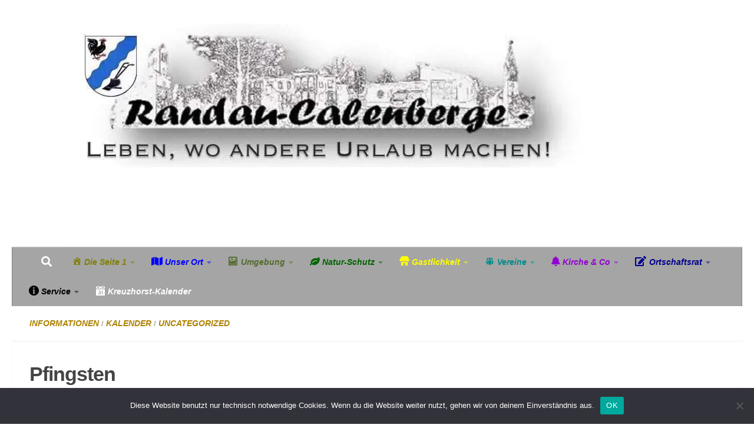

--- FILE ---
content_type: text/html; charset=UTF-8
request_url: https://randau-calenberge.de/pfingsten/
body_size: 14775
content:
<!DOCTYPE html>
<html class=" optml_no_js no-js" lang="de">
<head>
  <meta charset="UTF-8">
  <meta name="viewport" content="width=device-width, initial-scale=1.0">
  <link rel="profile" href="https://gmpg.org/xfn/11" />
  <link rel="pingback" href="https://randau-calenberge.de/xmlrpc.php">

  <title>Pfingsten &#8211; Randau-Calenberge entdecken</title>
<meta name='robots' content='max-image-preview:large' />
	<style>img:is([sizes="auto" i], [sizes^="auto," i]) { contain-intrinsic-size: 3000px 1500px }</style>
	<script>document.documentElement.className = document.documentElement.className.replace("no-js","js");</script>
<link rel='dns-prefetch' href='//mlvs70mj31iv.i.optimole.com' />
<link rel='preconnect' href='https://mlvs70mj31iv.i.optimole.com' />
<link rel="alternate" type="application/rss+xml" title="Randau-Calenberge entdecken &raquo; Feed" href="https://randau-calenberge.de/feed/" />
<link rel="alternate" type="application/rss+xml" title="Randau-Calenberge entdecken &raquo; Kommentar-Feed" href="https://randau-calenberge.de/comments/feed/" />
<style id='classic-theme-styles-inline-css'>
/*! This file is auto-generated */
.wp-block-button__link{color:#fff;background-color:#32373c;border-radius:9999px;box-shadow:none;text-decoration:none;padding:calc(.667em + 2px) calc(1.333em + 2px);font-size:1.125em}.wp-block-file__button{background:#32373c;color:#fff;text-decoration:none}
</style>
<style id='global-styles-inline-css'>
:root{--wp--preset--aspect-ratio--square: 1;--wp--preset--aspect-ratio--4-3: 4/3;--wp--preset--aspect-ratio--3-4: 3/4;--wp--preset--aspect-ratio--3-2: 3/2;--wp--preset--aspect-ratio--2-3: 2/3;--wp--preset--aspect-ratio--16-9: 16/9;--wp--preset--aspect-ratio--9-16: 9/16;--wp--preset--color--black: #000000;--wp--preset--color--cyan-bluish-gray: #abb8c3;--wp--preset--color--white: #ffffff;--wp--preset--color--pale-pink: #f78da7;--wp--preset--color--vivid-red: #cf2e2e;--wp--preset--color--luminous-vivid-orange: #ff6900;--wp--preset--color--luminous-vivid-amber: #fcb900;--wp--preset--color--light-green-cyan: #7bdcb5;--wp--preset--color--vivid-green-cyan: #00d084;--wp--preset--color--pale-cyan-blue: #8ed1fc;--wp--preset--color--vivid-cyan-blue: #0693e3;--wp--preset--color--vivid-purple: #9b51e0;--wp--preset--gradient--vivid-cyan-blue-to-vivid-purple: linear-gradient(135deg,rgba(6,147,227,1) 0%,rgb(155,81,224) 100%);--wp--preset--gradient--light-green-cyan-to-vivid-green-cyan: linear-gradient(135deg,rgb(122,220,180) 0%,rgb(0,208,130) 100%);--wp--preset--gradient--luminous-vivid-amber-to-luminous-vivid-orange: linear-gradient(135deg,rgba(252,185,0,1) 0%,rgba(255,105,0,1) 100%);--wp--preset--gradient--luminous-vivid-orange-to-vivid-red: linear-gradient(135deg,rgba(255,105,0,1) 0%,rgb(207,46,46) 100%);--wp--preset--gradient--very-light-gray-to-cyan-bluish-gray: linear-gradient(135deg,rgb(238,238,238) 0%,rgb(169,184,195) 100%);--wp--preset--gradient--cool-to-warm-spectrum: linear-gradient(135deg,rgb(74,234,220) 0%,rgb(151,120,209) 20%,rgb(207,42,186) 40%,rgb(238,44,130) 60%,rgb(251,105,98) 80%,rgb(254,248,76) 100%);--wp--preset--gradient--blush-light-purple: linear-gradient(135deg,rgb(255,206,236) 0%,rgb(152,150,240) 100%);--wp--preset--gradient--blush-bordeaux: linear-gradient(135deg,rgb(254,205,165) 0%,rgb(254,45,45) 50%,rgb(107,0,62) 100%);--wp--preset--gradient--luminous-dusk: linear-gradient(135deg,rgb(255,203,112) 0%,rgb(199,81,192) 50%,rgb(65,88,208) 100%);--wp--preset--gradient--pale-ocean: linear-gradient(135deg,rgb(255,245,203) 0%,rgb(182,227,212) 50%,rgb(51,167,181) 100%);--wp--preset--gradient--electric-grass: linear-gradient(135deg,rgb(202,248,128) 0%,rgb(113,206,126) 100%);--wp--preset--gradient--midnight: linear-gradient(135deg,rgb(2,3,129) 0%,rgb(40,116,252) 100%);--wp--preset--font-size--small: 13px;--wp--preset--font-size--medium: 20px;--wp--preset--font-size--large: 36px;--wp--preset--font-size--x-large: 42px;--wp--preset--spacing--20: 0.44rem;--wp--preset--spacing--30: 0.67rem;--wp--preset--spacing--40: 1rem;--wp--preset--spacing--50: 1.5rem;--wp--preset--spacing--60: 2.25rem;--wp--preset--spacing--70: 3.38rem;--wp--preset--spacing--80: 5.06rem;--wp--preset--shadow--natural: 6px 6px 9px rgba(0, 0, 0, 0.2);--wp--preset--shadow--deep: 12px 12px 50px rgba(0, 0, 0, 0.4);--wp--preset--shadow--sharp: 6px 6px 0px rgba(0, 0, 0, 0.2);--wp--preset--shadow--outlined: 6px 6px 0px -3px rgba(255, 255, 255, 1), 6px 6px rgba(0, 0, 0, 1);--wp--preset--shadow--crisp: 6px 6px 0px rgba(0, 0, 0, 1);}:where(.is-layout-flex){gap: 0.5em;}:where(.is-layout-grid){gap: 0.5em;}body .is-layout-flex{display: flex;}.is-layout-flex{flex-wrap: wrap;align-items: center;}.is-layout-flex > :is(*, div){margin: 0;}body .is-layout-grid{display: grid;}.is-layout-grid > :is(*, div){margin: 0;}:where(.wp-block-columns.is-layout-flex){gap: 2em;}:where(.wp-block-columns.is-layout-grid){gap: 2em;}:where(.wp-block-post-template.is-layout-flex){gap: 1.25em;}:where(.wp-block-post-template.is-layout-grid){gap: 1.25em;}.has-black-color{color: var(--wp--preset--color--black) !important;}.has-cyan-bluish-gray-color{color: var(--wp--preset--color--cyan-bluish-gray) !important;}.has-white-color{color: var(--wp--preset--color--white) !important;}.has-pale-pink-color{color: var(--wp--preset--color--pale-pink) !important;}.has-vivid-red-color{color: var(--wp--preset--color--vivid-red) !important;}.has-luminous-vivid-orange-color{color: var(--wp--preset--color--luminous-vivid-orange) !important;}.has-luminous-vivid-amber-color{color: var(--wp--preset--color--luminous-vivid-amber) !important;}.has-light-green-cyan-color{color: var(--wp--preset--color--light-green-cyan) !important;}.has-vivid-green-cyan-color{color: var(--wp--preset--color--vivid-green-cyan) !important;}.has-pale-cyan-blue-color{color: var(--wp--preset--color--pale-cyan-blue) !important;}.has-vivid-cyan-blue-color{color: var(--wp--preset--color--vivid-cyan-blue) !important;}.has-vivid-purple-color{color: var(--wp--preset--color--vivid-purple) !important;}.has-black-background-color{background-color: var(--wp--preset--color--black) !important;}.has-cyan-bluish-gray-background-color{background-color: var(--wp--preset--color--cyan-bluish-gray) !important;}.has-white-background-color{background-color: var(--wp--preset--color--white) !important;}.has-pale-pink-background-color{background-color: var(--wp--preset--color--pale-pink) !important;}.has-vivid-red-background-color{background-color: var(--wp--preset--color--vivid-red) !important;}.has-luminous-vivid-orange-background-color{background-color: var(--wp--preset--color--luminous-vivid-orange) !important;}.has-luminous-vivid-amber-background-color{background-color: var(--wp--preset--color--luminous-vivid-amber) !important;}.has-light-green-cyan-background-color{background-color: var(--wp--preset--color--light-green-cyan) !important;}.has-vivid-green-cyan-background-color{background-color: var(--wp--preset--color--vivid-green-cyan) !important;}.has-pale-cyan-blue-background-color{background-color: var(--wp--preset--color--pale-cyan-blue) !important;}.has-vivid-cyan-blue-background-color{background-color: var(--wp--preset--color--vivid-cyan-blue) !important;}.has-vivid-purple-background-color{background-color: var(--wp--preset--color--vivid-purple) !important;}.has-black-border-color{border-color: var(--wp--preset--color--black) !important;}.has-cyan-bluish-gray-border-color{border-color: var(--wp--preset--color--cyan-bluish-gray) !important;}.has-white-border-color{border-color: var(--wp--preset--color--white) !important;}.has-pale-pink-border-color{border-color: var(--wp--preset--color--pale-pink) !important;}.has-vivid-red-border-color{border-color: var(--wp--preset--color--vivid-red) !important;}.has-luminous-vivid-orange-border-color{border-color: var(--wp--preset--color--luminous-vivid-orange) !important;}.has-luminous-vivid-amber-border-color{border-color: var(--wp--preset--color--luminous-vivid-amber) !important;}.has-light-green-cyan-border-color{border-color: var(--wp--preset--color--light-green-cyan) !important;}.has-vivid-green-cyan-border-color{border-color: var(--wp--preset--color--vivid-green-cyan) !important;}.has-pale-cyan-blue-border-color{border-color: var(--wp--preset--color--pale-cyan-blue) !important;}.has-vivid-cyan-blue-border-color{border-color: var(--wp--preset--color--vivid-cyan-blue) !important;}.has-vivid-purple-border-color{border-color: var(--wp--preset--color--vivid-purple) !important;}.has-vivid-cyan-blue-to-vivid-purple-gradient-background{background: var(--wp--preset--gradient--vivid-cyan-blue-to-vivid-purple) !important;}.has-light-green-cyan-to-vivid-green-cyan-gradient-background{background: var(--wp--preset--gradient--light-green-cyan-to-vivid-green-cyan) !important;}.has-luminous-vivid-amber-to-luminous-vivid-orange-gradient-background{background: var(--wp--preset--gradient--luminous-vivid-amber-to-luminous-vivid-orange) !important;}.has-luminous-vivid-orange-to-vivid-red-gradient-background{background: var(--wp--preset--gradient--luminous-vivid-orange-to-vivid-red) !important;}.has-very-light-gray-to-cyan-bluish-gray-gradient-background{background: var(--wp--preset--gradient--very-light-gray-to-cyan-bluish-gray) !important;}.has-cool-to-warm-spectrum-gradient-background{background: var(--wp--preset--gradient--cool-to-warm-spectrum) !important;}.has-blush-light-purple-gradient-background{background: var(--wp--preset--gradient--blush-light-purple) !important;}.has-blush-bordeaux-gradient-background{background: var(--wp--preset--gradient--blush-bordeaux) !important;}.has-luminous-dusk-gradient-background{background: var(--wp--preset--gradient--luminous-dusk) !important;}.has-pale-ocean-gradient-background{background: var(--wp--preset--gradient--pale-ocean) !important;}.has-electric-grass-gradient-background{background: var(--wp--preset--gradient--electric-grass) !important;}.has-midnight-gradient-background{background: var(--wp--preset--gradient--midnight) !important;}.has-small-font-size{font-size: var(--wp--preset--font-size--small) !important;}.has-medium-font-size{font-size: var(--wp--preset--font-size--medium) !important;}.has-large-font-size{font-size: var(--wp--preset--font-size--large) !important;}.has-x-large-font-size{font-size: var(--wp--preset--font-size--x-large) !important;}
:where(.wp-block-post-template.is-layout-flex){gap: 1.25em;}:where(.wp-block-post-template.is-layout-grid){gap: 1.25em;}
:where(.wp-block-columns.is-layout-flex){gap: 2em;}:where(.wp-block-columns.is-layout-grid){gap: 2em;}
:root :where(.wp-block-pullquote){font-size: 1.5em;line-height: 1.6;}
</style>
<style id='optm_lazyload_noscript_style-inline-css'>
html.optml_no_js img[data-opt-src] { display: none !important; } 
 /* OPTML_VIEWPORT_BG_SELECTORS */
html .elementor-section[data-settings*="background_background"]:not(.optml-bg-lazyloaded),
html .elementor-column[data-settings*="background_background"] > .elementor-widget-wrap:not(.optml-bg-lazyloaded),
html .elementor-section > .elementor-background-overlay:not(.optml-bg-lazyloaded),
html [class*="wp-block-cover"][style*="background-image"]:not(.optml-bg-lazyloaded),
html [style*="background-image:url("]:not(.optml-bg-lazyloaded),
html [style*="background-image: url("]:not(.optml-bg-lazyloaded),
html [style*="background:url("]:not(.optml-bg-lazyloaded),
html [style*="background: url("]:not(.optml-bg-lazyloaded),
html [class*="wp-block-group"][style*="background-image"]:not(.optml-bg-lazyloaded),
html .elementor-widget-container:not(.optml-bg-lazyloaded),
html .elementor-background-slideshow__slide__image:not(.optml-bg-lazyloaded) { background-image: none !important; }
/* OPTML_VIEWPORT_BG_SELECTORS */
</style>
<link rel='stylesheet' id='wpo_min-header-0-css' href='https://randau-calenberge.de/wp-content/cache/wpo-minify/1766651437/assets/wpo-minify-header-2f1df835.min.css' media='all' />
<script id="optml-print-js-after">
			(function(w, d){
					w.addEventListener("beforeprint", function(){
						let images = d.getElementsByTagName( "img" );
							for (let img of images) {
								if ( !img.dataset.optSrc) {
									continue;
								}
								img.src = img.dataset.optSrc;
								delete img.dataset.optSrc;
							}
					});
			
			}(window, document));
								
</script>
<script src="https://randau-calenberge.de/wp-content/cache/wpo-minify/1766651437/assets/wpo-minify-header-da0d2eff.min.js" id="wpo_min-header-0-js"></script>
<link rel="https://api.w.org/" href="https://randau-calenberge.de/wp-json/" /><link rel="alternate" title="JSON" type="application/json" href="https://randau-calenberge.de/wp-json/wp/v2/posts/8281" /><link rel="EditURI" type="application/rsd+xml" title="RSD" href="https://randau-calenberge.de/xmlrpc.php?rsd" />
<meta name="generator" content="WordPress 6.8.3" />
<link rel="canonical" href="https://randau-calenberge.de/pfingsten/" />
<link rel='shortlink' href='https://randau-calenberge.de/?p=8281' />
<link rel="alternate" title="oEmbed (JSON)" type="application/json+oembed" href="https://randau-calenberge.de/wp-json/oembed/1.0/embed?url=https%3A%2F%2Frandau-calenberge.de%2Fpfingsten%2F" />
<link rel="alternate" title="oEmbed (XML)" type="text/xml+oembed" href="https://randau-calenberge.de/wp-json/oembed/1.0/embed?url=https%3A%2F%2Frandau-calenberge.de%2Fpfingsten%2F&#038;format=xml" />
    <link rel="preload" as="font" type="font/woff2" href="https://randau-calenberge.de/wp-content/themes/hueman/assets/front/webfonts/fa-brands-400.woff2?v=5.15.2" crossorigin="anonymous"/>
    <link rel="preload" as="font" type="font/woff2" href="https://randau-calenberge.de/wp-content/themes/hueman/assets/front/webfonts/fa-regular-400.woff2?v=5.15.2" crossorigin="anonymous"/>
    <link rel="preload" as="font" type="font/woff2" href="https://randau-calenberge.de/wp-content/themes/hueman/assets/front/webfonts/fa-solid-900.woff2?v=5.15.2" crossorigin="anonymous"/>
  <!--[if lt IE 9]>
<script src="https://randau-calenberge.de/wp-content/themes/hueman/assets/front/js/ie/html5shiv-printshiv.min.js"></script>
<script src="https://randau-calenberge.de/wp-content/themes/hueman/assets/front/js/ie/selectivizr.js"></script>
<![endif]-->
<meta name="generator" content="Elementor 3.33.6; settings: css_print_method-external, google_font-enabled, font_display-auto">
			<style>
				.e-con.e-parent:nth-of-type(n+4):not(.e-lazyloaded):not(.e-no-lazyload),
				.e-con.e-parent:nth-of-type(n+4):not(.e-lazyloaded):not(.e-no-lazyload) * {
					background-image: none !important;
				}
				@media screen and (max-height: 1024px) {
					.e-con.e-parent:nth-of-type(n+3):not(.e-lazyloaded):not(.e-no-lazyload),
					.e-con.e-parent:nth-of-type(n+3):not(.e-lazyloaded):not(.e-no-lazyload) * {
						background-image: none !important;
					}
				}
				@media screen and (max-height: 640px) {
					.e-con.e-parent:nth-of-type(n+2):not(.e-lazyloaded):not(.e-no-lazyload),
					.e-con.e-parent:nth-of-type(n+2):not(.e-lazyloaded):not(.e-no-lazyload) * {
						background-image: none !important;
					}
				}
			</style>
			<meta http-equiv="Accept-CH" content="Viewport-Width, ECT" />
		<style type="text/css">
			img[data-opt-src]:not([data-opt-lazy-loaded]) {
				transition: .2s filter linear, .2s opacity linear, .2s border-radius linear;
				-webkit-transition: .2s filter linear, .2s opacity linear, .2s border-radius linear;
				-moz-transition: .2s filter linear, .2s opacity linear, .2s border-radius linear;
				-o-transition: .2s filter linear, .2s opacity linear, .2s border-radius linear;
			}
			img[data-opt-src]:not([data-opt-lazy-loaded]) {
					opacity: .75;
					-webkit-filter: blur(8px);
					-moz-filter: blur(8px);
					-o-filter: blur(8px);
					-ms-filter: blur(8px);
					filter: blur(8px);
					transform: scale(1.04);
					animation: 0.1s ease-in;
					-webkit-transform: translate3d(0, 0, 0);
			}
			/** optmliframelazyloadplaceholder */
		</style>
		<script type="application/javascript">
					document.documentElement.className = document.documentElement.className.replace(/\boptml_no_js\b/g, "");
						(function(w, d){
							var b = d.getElementsByTagName("head")[0];
							var s = d.createElement("script");
							var v = ("IntersectionObserver" in w && "isIntersecting" in w.IntersectionObserverEntry.prototype) ? "_no_poly" : "";
							s.async = true;
							s.src = "https://mlvs70mj31iv.i.optimole.com/js-lib/v2/latest/optimole_lib" + v  + ".min.js";
							b.appendChild(s);
							w.optimoleData = {
								lazyloadOnly: "optimole-lazy-only",
								backgroundReplaceClasses: [],
								nativeLazyload : false,
								scalingDisabled: false,
								watchClasses: [],
								backgroundLazySelectors: ".elementor-section[data-settings*=\"background_background\"], .elementor-column[data-settings*=\"background_background\"] > .elementor-widget-wrap, .elementor-section > .elementor-background-overlay, [class*=\"wp-block-cover\"][style*=\"background-image\"], [style*=\"background-image:url(\"], [style*=\"background-image: url(\"], [style*=\"background:url(\"], [style*=\"background: url(\"], [class*=\"wp-block-group\"][style*=\"background-image\"], .elementor-widget-container, .elementor-background-slideshow__slide__image",
								network_optimizations: true,
								ignoreDpr: false,
								quality: 0,
								maxWidth: 1920,
								maxHeight: 1080,
							}
						}(window, document));
		</script><link rel="icon" href="https://mlvs70mj31iv.i.optimole.com/cb:M8QY.1371d/w:32/h:32/q:mauto/g:sm/f:best/https://randau-calenberge.de/wp-content/uploads/2021/03/WappenRandau-klein-e1673698796425.jpg" sizes="32x32" />
<link rel="icon" href="https://mlvs70mj31iv.i.optimole.com/cb:M8QY.1371d/w:50/h:59/q:mauto/g:sm/f:best/https://randau-calenberge.de/wp-content/uploads/2021/03/WappenRandau-klein-e1673698796425.jpg" sizes="192x192" />
<link rel="apple-touch-icon" href="https://mlvs70mj31iv.i.optimole.com/cb:M8QY.1371d/w:50/h:59/q:mauto/g:sm/f:best/https://randau-calenberge.de/wp-content/uploads/2021/03/WappenRandau-klein-e1673698796425.jpg" />
<meta name="msapplication-TileImage" content="https://mlvs70mj31iv.i.optimole.com/cb:M8QY.1371d/w:50/h:59/q:mauto/g:sm/f:best/https://randau-calenberge.de/wp-content/uploads/2021/03/WappenRandau-klein-e1673698796425.jpg" />
		<style id="wp-custom-css">
			
@media screen and (min-width: 56.875em)	 {
  .site-main {
    -moz-column-count: 2;
    -webkit-column-count: 2;
    column-count: 2;
  }
  .site-main h1 {
    -moz-column-span: all;
    -webkit-column-span: all;
    column-span: all;
  }
  .sidebar, .site-main h1 {
    background-color: #eee;
  }
  .widget {
    padding-left: 10px;
    padding-right: 10px;
  }
}

@media screen and (min-width: 75em) {
  .site-main {
    -moz-column-count: 3;
    -webkit-column-count: 3;
    column-count: 3;
  }
}		</style>
		<style id="sccss">/* Füge hier Dein eigenes CSS ein */

.search-field {
background-color: white !important;
font-size: 14px !important;
font-weight: bold !important;
color: black !important;
}


.Die-Seite-1 a {
color: olive !important;
background-color: #a5a5a5 !important;
		font-weight: bold !important;
}

.Unser-Ort a {
color: blue !important;
background-color: #a5a5a5 !important;
		font-weight: bold !important;
}

.Umgebung a {
color: darkolivegreen !important;
background-color: #a5a5a5 !important;
		font-weight: bold !important;
}

.Natur-Schutz a {
color: darkgreen !important;
background-color: #a5a5a5 !important;
		font-weight: bold !important;
}

.Gastlichkeit a {
color: yellow !important;
background-color: #a5a5a5 !important;
		font-weight: bold !important;
}
 
.Vereine a {
color: darkcyan !important;
background-color: #a5a5a5 !important;
		font-weight: bold !important;
}

.Kirche-Co a {
color: darkviolet !important;
background-color: #a5a5a5 !important;
		font-weight: bold !important;
}

.Ortschaftsrat a {
color: darkblue !important;
background-color: #a5a5a5 !important;
		font-weight: bold !important;
}

.Service a {
color: black !important;
background-color: #a5a5a5 !important;
		font-weight: bold !important;
}

.Kreuzhorstkalender a {
color: white !important;
background-color: #a5a5a5 !important;
		font-weight: bold !important;
}

.Kreuzhorstforum a {
color: black !important;
background-color: #a5a5a5 !important;
		font-weight: bold !important;
}</style></head>

<body class="wp-singular post-template-default single single-post postid-8281 single-format-standard wp-custom-logo wp-embed-responsive wp-theme-hueman cookies-not-set col-1c full-width mobile-sidebar-hide-s2 header-desktop-sticky hueman-3-7-27 chrome elementor-default elementor-kit-3219 elementor-page elementor-page-8281">
<div id="wrapper">
  <a class="screen-reader-text skip-link" href="#content">Zum Inhalt springen</a>
  
  <header id="header" class="main-menu-mobile-on one-mobile-menu main_menu header-ads-desktop   no-header-img">
        <nav class="nav-container group mobile-menu  " id="nav-mobile" data-menu-id="header-1">
  <div class="mobile-title-logo-in-header"><p class="site-title">                  <a class="custom-logo-link" href="https://randau-calenberge.de/" rel="home" title="Randau-Calenberge entdecken | Homepage"><img decoding=async data-opt-id=384128410  fetchpriority="high" src="https://mlvs70mj31iv.i.optimole.com/cb:M8QY.1371d/w:996/h:260/q:mauto/g:sm/f:best/https://randau-calenberge.de/wp-content/uploads/2020/09/cropped-cropped-cropped-Banner-mit-Wappen-2.jpg" alt="Randau-Calenberge entdecken" width="996" height="260"/></a>                </p></div>
        
                    <div class="nav-toggle"><i class="fas fa-bars"></i></div>
            
      <div class="nav-text"></div>
      <div class="nav-wrap container">
                  <ul class="nav container-inner group mobile-search">
                            <li>
                  <form role="search" method="get" class="search-form" action="https://randau-calenberge.de/">
				<label>
					<span class="screen-reader-text">Suche nach:</span>
					<input type="search" class="search-field" placeholder="Suchen …" value="" name="s" />
				</label>
				<input type="submit" class="search-submit" value="Suchen" />
			</form>                </li>
                      </ul>
                <ul id="menu-hauptmenue" class="nav container-inner group"><li id="menu-item-25692" class="Die-Seite-1 menu-item menu-item-type-post_type menu-item-object-page menu-item-home menu-item-has-children menu-item-25692"><a href="https://randau-calenberge.de/"><i class="_mi _before dashicons dashicons-admin-home" aria-hidden="true"></i><span>Die Seite 1</span></a>
<ul class="sub-menu">
	<li id="menu-item-19250" class="Die-Seite-1 menu-item menu-item-type-post_type menu-item-object-page menu-item-19250"><a href="https://randau-calenberge.de/zurueckliegende-themen/">zurückliegende Themen</a></li>
</ul>
</li>
<li id="menu-item-15616" class="Unser-Ort menu-item menu-item-type-post_type menu-item-object-page menu-item-has-children menu-item-15616"><a href="https://randau-calenberge.de/old/"><i class="_mi _before fa fa-map" aria-hidden="true"></i><span>Unser Ort</span></a>
<ul class="sub-menu">
	<li id="menu-item-15578" class="Unser-Ort menu-item menu-item-type-post_type menu-item-object-page menu-item-15578"><a href="https://randau-calenberge.de/lage/">Lage</a></li>
	<li id="menu-item-15565" class="Unser-Ort menu-item menu-item-type-post_type menu-item-object-page menu-item-15565"><a href="https://randau-calenberge.de/geschichte/">Geschichte</a></li>
	<li id="menu-item-15598" class="Unser-Ort menu-item menu-item-type-post_type menu-item-object-page menu-item-15598"><a href="https://randau-calenberge.de/statistik/">Statistik</a></li>
	<li id="menu-item-15615" class="Unser-Ort menu-item menu-item-type-post_type menu-item-object-page menu-item-15615"><a href="https://randau-calenberge.de/unser-altes-randau/">Unser altes Randau</a></li>
	<li id="menu-item-21099" class="menu-item menu-item-type-post_type menu-item-object-page menu-item-21099"><a href="https://randau-calenberge.de/calenberge-1209-2009-fuer-ort/">Calenberge 1209 – 2009 (Festschrift)</a></li>
	<li id="menu-item-15570" class="Unser-Ort menu-item menu-item-type-post_type menu-item-object-page menu-item-15570"><a href="https://randau-calenberge.de/in-eigener-sache/">In eigener Sache</a></li>
</ul>
</li>
<li id="menu-item-15613" class="Umgebung menu-item menu-item-type-post_type menu-item-object-page menu-item-has-children menu-item-15613"><a href="https://randau-calenberge.de/umgebung/"><i class="_mi _before dashicons dashicons-format-image" aria-hidden="true"></i><span>Umgebung</span></a>
<ul class="sub-menu">
	<li id="menu-item-15549" class="Umgebung menu-item menu-item-type-post_type menu-item-object-page menu-item-has-children menu-item-15549"><a href="https://randau-calenberge.de/die-kreuzhorst/">Kreuzhorst</a>
	<ul class="sub-menu">
		<li id="menu-item-15566" class="Umgebung menu-item menu-item-type-post_type menu-item-object-page menu-item-15566"><a href="https://randau-calenberge.de/geschichte-2/">Geschichte der Kreuzhorst</a></li>
		<li id="menu-item-15547" class="Umgebung menu-item menu-item-type-post_type menu-item-object-page menu-item-15547"><a href="https://randau-calenberge.de/die-kreuzhorst-sage/">Die „Kreuzhorst-Sage“</a></li>
	</ul>
</li>
	<li id="menu-item-15546" class="Umgebung menu-item menu-item-type-post_type menu-item-object-page menu-item-15546"><a href="https://randau-calenberge.de/elbe-radweg/">Elbe-Radweg</a></li>
	<li id="menu-item-15553" class="Umgebung menu-item menu-item-type-post_type menu-item-object-page menu-item-15553"><a href="https://randau-calenberge.de/die-steinzeitanlage/">Steinzeitanlage</a></li>
	<li id="menu-item-15554" class="Umgebung menu-item menu-item-type-post_type menu-item-object-page menu-item-has-children menu-item-15554"><a href="https://randau-calenberge.de/erlebnispfad-elbaue/">Erlebnispfad Elbaue</a>
	<ul class="sub-menu">
		<li id="menu-item-15572" class="Umgebung menu-item menu-item-type-post_type menu-item-object-page menu-item-15572"><a href="https://randau-calenberge.de/karte/">Erlebnispfad Elbaue: Karte</a></li>
	</ul>
</li>
	<li id="menu-item-15539" class="Umgebung menu-item menu-item-type-post_type menu-item-object-page menu-item-15539"><a href="https://randau-calenberge.de/das-schloss/">„Schloss“ Randau</a></li>
	<li id="menu-item-15545" class="Umgebung menu-item menu-item-type-post_type menu-item-object-page menu-item-has-children menu-item-15545"><a href="https://randau-calenberge.de/das-raubrittergut/">Raubrittergut Randau</a>
	<ul class="sub-menu">
		<li id="menu-item-15548" class="Umgebung menu-item menu-item-type-post_type menu-item-object-page menu-item-15548"><a href="https://randau-calenberge.de/die-sage-von-der-ahnenfrau/">Die „Sage von der Ahnenfrau“</a></li>
	</ul>
</li>
	<li id="menu-item-21435" class="Umgebung menu-item menu-item-type-post_type menu-item-object-post menu-item-21435"><a href="https://randau-calenberge.de/kirche-st-sophie/">Kirche „St.Sophie“, Randau</a></li>
	<li id="menu-item-21436" class="Umgebung menu-item menu-item-type-post_type menu-item-object-post menu-item-21436"><a href="https://randau-calenberge.de/kirche-st-georg-calenberge/">Kirche „St. Georg“, Calenberge</a></li>
	<li id="menu-item-15544" class="Umgebung menu-item menu-item-type-post_type menu-item-object-page menu-item-15544"><a href="https://randau-calenberge.de/das-randauer-kriegerdenkmal/">Kriegerdenkmal Randau</a></li>
	<li id="menu-item-15540" class="Umgebung menu-item menu-item-type-post_type menu-item-object-page menu-item-15540"><a href="https://randau-calenberge.de/das-calenberger-kriegerdenkmal/">Kriegerdenkmal Calenberge</a></li>
</ul>
</li>
<li id="menu-item-15585" class="Natur-Schutz menu-item menu-item-type-post_type menu-item-object-page menu-item-has-children menu-item-15585"><a href="https://randau-calenberge.de/natur-schutz/"><i class="_mi _before elusive el-icon-leaf" aria-hidden="true"></i><span>Natur-Schutz</span></a>
<ul class="sub-menu">
	<li id="menu-item-15541" class="Natur-Schutz menu-item menu-item-type-post_type menu-item-object-page menu-item-15541"><a href="https://randau-calenberge.de/?page_id=4035">Flora&#038;Fauna-Habitat (FFH) „Elbaue zwischen Saalemündung und Magdeburg“</a></li>
	<li id="menu-item-15542" class="Natur-Schutz menu-item menu-item-type-post_type menu-item-object-page menu-item-15542"><a href="https://randau-calenberge.de/?page_id=4229">Landschaftsschutzgebiet (LSG) „Mittlere Elbe“</a></li>
	<li id="menu-item-15543" class="Natur-Schutz menu-item menu-item-type-post_type menu-item-object-page menu-item-has-children menu-item-15543"><a href="https://randau-calenberge.de/?page_id=4033">Naturschutzgebiet (NSG) „Kreuzhorst“</a>
	<ul class="sub-menu">
		<li id="menu-item-15538" class="Natur-Schutz menu-item menu-item-type-post_type menu-item-object-page menu-item-15538"><a href="https://randau-calenberge.de/?page_id=4042">Darstellung Flora</a></li>
		<li id="menu-item-15537" class="Natur-Schutz menu-item menu-item-type-post_type menu-item-object-page menu-item-15537"><a href="https://randau-calenberge.de/?page_id=4057">Darstellung Fauna</a></li>
	</ul>
</li>
	<li id="menu-item-15594" class="Natur-Schutz menu-item menu-item-type-post_type menu-item-object-page menu-item-15594"><a href="https://randau-calenberge.de/?page_id=4037">Rote Listen des Landes Sachsen-Anhalt (im FFH0050)</a></li>
</ul>
</li>
<li id="menu-item-15562" class="Gastlichkeit menu-item menu-item-type-post_type menu-item-object-page menu-item-has-children menu-item-15562"><a href="https://randau-calenberge.de/gastlichkeit/"><i class="_mi _before dashicons dashicons-store" aria-hidden="true"></i><span>Gastlichkeit</span></a>
<ul class="sub-menu">
	<li id="menu-item-15563" class="Gastlichkeit menu-item menu-item-type-post_type menu-item-object-page menu-item-15563"><a href="https://randau-calenberge.de/gaststaette-alte-schule-geschlossen/">Gaststätte „Alte Schule“ Randau (geschlossen)</a></li>
	<li id="menu-item-15591" class="Gastlichkeit menu-item menu-item-type-post_type menu-item-object-page menu-item-15591"><a href="https://randau-calenberge.de/pension-predigerwitwenhaus/">Pension „Predigerwitwenhaus“ Randau</a></li>
	<li id="menu-item-15579" class="Gastlichkeit menu-item menu-item-type-post_type menu-item-object-page menu-item-15579"><a href="https://randau-calenberge.de/landhaus-zum-elbebiber-calenberge-geschlossen/">Landhaus „Zum Elbebiber“ Calenberge (geschlossen)</a></li>
</ul>
</li>
<li id="menu-item-15617" class="Vereine menu-item menu-item-type-post_type menu-item-object-page menu-item-has-children menu-item-15617"><a href="https://randau-calenberge.de/vereine/"><i class="_mi _before dashicons dashicons-groups" aria-hidden="true"></i><span>Vereine</span></a>
<ul class="sub-menu">
	<li id="menu-item-15523" class="Vereine menu-item menu-item-type-post_type menu-item-object-page menu-item-has-children menu-item-15523"><a href="https://randau-calenberge.de/angelverein-randau/">Angelverein Randau</a>
	<ul class="sub-menu">
		<li id="menu-item-15522" class="Vereine menu-item menu-item-type-post_type menu-item-object-page menu-item-15522"><a href="https://randau-calenberge.de/angelsport-wir-ueber-uns/">Angelsport – Wir über uns</a></li>
	</ul>
</li>
	<li id="menu-item-15550" class="Vereine menu-item menu-item-type-post_type menu-item-object-page menu-item-has-children menu-item-15550"><a href="https://randau-calenberge.de/die-kreuzhorster/">Die Kreuzhorster</a>
	<ul class="sub-menu">
		<li id="menu-item-28291" class="menu-item menu-item-type-post_type menu-item-object-page menu-item-28291"><a href="https://randau-calenberge.de/die-kreuzhorster-wir-ueber-uns/">Die Kreuzhorster. Wir über uns</a></li>
	</ul>
</li>
	<li id="menu-item-15534" class="Vereine menu-item menu-item-type-post_type menu-item-object-page menu-item-has-children menu-item-15534"><a href="https://randau-calenberge.de/calenberger-heimatverein/">Heimatverein Calenberge (HVC)</a>
	<ul class="sub-menu">
		<li id="menu-item-17356" class="Vereine menu-item menu-item-type-post_type menu-item-object-page menu-item-17356"><a href="https://randau-calenberge.de/chronik-des-heimatvereins-calenberge-e-v/">Chronik des Heimatvereins Calenberge e.V.</a></li>
		<li id="menu-item-15533" class="Vereine menu-item menu-item-type-post_type menu-item-object-page menu-item-15533"><a href="https://randau-calenberge.de/calenberger-heimatstube/">Calenberger Heimatstube</a></li>
		<li id="menu-item-15536" class="Vereine menu-item menu-item-type-post_type menu-item-object-page menu-item-15536"><a href="https://randau-calenberge.de/chornik-calenberge/">Chronik Calenberge</a></li>
		<li id="menu-item-21080" class="menu-item menu-item-type-post_type menu-item-object-page menu-item-21080"><a href="https://randau-calenberge.de/calenberge-1209-2009/">Calenberge 1209 – 2009</a></li>
		<li id="menu-item-15560" class="Vereine menu-item menu-item-type-post_type menu-item-object-page menu-item-15560"><a href="https://randau-calenberge.de/fotowettbewerb/">Fotowettbewerb/Bildband</a></li>
		<li id="menu-item-20518" class="menu-item menu-item-type-post_type menu-item-object-page menu-item-20518"><a href="https://randau-calenberge.de/martin-kahlo/">Martin Kahlo</a></li>
	</ul>
</li>
	<li id="menu-item-15559" class="Vereine menu-item menu-item-type-post_type menu-item-object-page menu-item-has-children menu-item-15559"><a href="https://randau-calenberge.de/foerderverein-randau/">Förderverein Randau</a>
	<ul class="sub-menu">
		<li id="menu-item-15614" class="Vereine menu-item menu-item-type-post_type menu-item-object-page menu-item-15614"><a href="https://randau-calenberge.de/umwelpaedagogik/">Umweltpädagogik</a></li>
	</ul>
</li>
	<li id="menu-item-15561" class="Vereine menu-item menu-item-type-post_type menu-item-object-page menu-item-has-children menu-item-15561"><a href="https://randau-calenberge.de/freiwillige-feuerwehr-randau/">Freiwillige Feuerwehr Randau-Calenberge</a>
	<ul class="sub-menu">
		<li id="menu-item-22505" class="menu-item menu-item-type-post_type menu-item-object-post menu-item-22505"><a href="https://randau-calenberge.de/ffw-randau-calenberge-einsatzberichte/">FFw Randau-Calenberge Einsatzberichte</a></li>
		<li id="menu-item-15573" class="Vereine menu-item menu-item-type-post_type menu-item-object-page menu-item-15573"><a href="https://randau-calenberge.de/kinder-und-jugendfeuerwehr/">Kinder- und Jugendfeuerwehr</a></li>
	</ul>
</li>
	<li id="menu-item-15558" class="Vereine menu-item menu-item-type-post_type menu-item-object-page menu-item-15558"><a href="https://randau-calenberge.de/foerderverein-der-freiwilligen-feuerwehr-randau/">Förderverein der Freiwilligen Feuerwehr Randau-Calenberge</a></li>
	<li id="menu-item-15571" class="Vereine menu-item menu-item-type-post_type menu-item-object-page menu-item-has-children menu-item-15571"><a href="https://randau-calenberge.de/jagdgenossenschaft/">Jagdgenossenschaft</a>
	<ul class="sub-menu">
		<li id="menu-item-15634" class="Vereine menu-item menu-item-type-post_type menu-item-object-page menu-item-15634"><a href="https://randau-calenberge.de/wir-ueber-uns/">Jagdgenossenschaft – wir über uns</a></li>
	</ul>
</li>
	<li id="menu-item-15612" class="Vereine menu-item menu-item-type-post_type menu-item-object-page menu-item-15612"><a href="https://randau-calenberge.de/theaterverein-randau/">Theaterverein Randau</a></li>
</ul>
</li>
<li id="menu-item-15574" class="Kirche-Co menu-item menu-item-type-post_type menu-item-object-page menu-item-has-children menu-item-15574"><a href="https://randau-calenberge.de/kirche-co/"><i class="_mi _before fa fa-bell" aria-hidden="true"></i><span>Kirche &#038; Co</span></a>
<ul class="sub-menu">
	<li id="menu-item-15564" class="Kirche-Co menu-item menu-item-type-post_type menu-item-object-page menu-item-15564"><a href="https://randau-calenberge.de/gemeindekirchenrat/">Gemeindekirchenrat</a></li>
	<li id="menu-item-15555" class="Kirche-Co menu-item menu-item-type-post_type menu-item-object-page menu-item-15555"><a href="https://randau-calenberge.de/ev-kirche-st-georg-calenberge/">ev. Kirche „St. Georg“, Calenberge</a></li>
	<li id="menu-item-15556" class="Kirche-Co menu-item menu-item-type-post_type menu-item-object-page menu-item-15556"><a href="https://randau-calenberge.de/ev-kirche-st-sophie-randau/">ev. Kirche „St. Sophie“, Randau</a></li>
	<li id="menu-item-29279" class="menu-item menu-item-type-custom menu-item-object-custom menu-item-29279"><a href="https://www.magdeburg-tourist.de/PDF/Friedhofsgeb%C3%BChrensatzung_f%C3%BCr_den_Friedhof_der_Evangelischen_Kirchengemeinde_Randau_Amtsblatt_01_2024.PDF?ObjSvrID=698&#038;ObjID=19103&#038;ObjLa=1&#038;Ext=PDF&#038;WTR=1&#038;_ts=1706793284">Friedhofsgebührensatzung Randau</a></li>
</ul>
</li>
<li id="menu-item-15590" class="Ortschaftsrat menu-item menu-item-type-post_type menu-item-object-page menu-item-has-children menu-item-15590"><a href="https://randau-calenberge.de/ortschaftsrat/"><i class="_mi _before fa fa-edit" aria-hidden="true"></i><span>Ortschaftsrat</span></a>
<ul class="sub-menu">
	<li id="menu-item-15635" class="Ortschaftsrat menu-item menu-item-type-post_type menu-item-object-page menu-item-15635"><a href="https://randau-calenberge.de/zusammensetzung-2014-2019/">OR: Zusammensetzung 2019-2024</a></li>
	<li id="menu-item-29552" class="menu-item menu-item-type-post_type menu-item-object-page menu-item-29552"><a href="https://randau-calenberge.de/or-zusammensetzung-2024-2029/">OR-Zusammensetzung 2024-2029</a></li>
	<li id="menu-item-15597" class="Ortschaftsrat menu-item menu-item-type-post_type menu-item-object-page menu-item-15597"><a href="https://randau-calenberge.de/sitzungsarchiv/">Sitzungsarchiv</a></li>
</ul>
</li>
<li id="menu-item-15596" class="Service menu-item menu-item-type-post_type menu-item-object-page menu-item-has-children menu-item-15596"><a href="https://randau-calenberge.de/service/"><i class="_mi _before elusive el-icon-info-sign" aria-hidden="true"></i><span>Service</span></a>
<ul class="sub-menu">
	<li id="menu-item-15589" class="Service menu-item menu-item-type-post_type menu-item-object-page menu-item-15589"><a href="https://randau-calenberge.de/notrufe-rettungsdienste/">Notrufe &#038; Rettungsdienste</a></li>
	<li id="menu-item-15588" class="Service menu-item menu-item-type-post_type menu-item-object-page menu-item-15588"><a href="https://randau-calenberge.de/notapotheken/">Notapotheken</a></li>
	<li id="menu-item-18899" class="Service menu-item menu-item-type-post_type menu-item-object-page menu-item-18899"><a href="https://randau-calenberge.de/verwaltung-buergerhaeuser/">Verwaltung &#038; Bürgerhäuser</a></li>
	<li id="menu-item-15582" class="Service menu-item menu-item-type-post_type menu-item-object-page menu-item-15582"><a href="https://randau-calenberge.de/mobiles-buergerbuero-2/">Mobiles Bürgerbüro</a></li>
	<li id="menu-item-15532" class="Service menu-item menu-item-type-post_type menu-item-object-page menu-item-15532"><a href="https://randau-calenberge.de/arztsprechstunden-in-randau/">Arztsprechstunden in Randau</a></li>
	<li id="menu-item-15629" class="Service menu-item menu-item-type-post_type menu-item-object-page menu-item-15629"><a href="https://randau-calenberge.de/wasser/">Wasser</a></li>
	<li id="menu-item-15631" class="Service menu-item menu-item-type-post_type menu-item-object-page menu-item-15631"><a href="https://randau-calenberge.de/wetter/">Wetter</a></li>
	<li id="menu-item-15583" class="Service menu-item menu-item-type-post_type menu-item-object-page menu-item-15583"><a href="https://randau-calenberge.de/mvb-insa/">MVB &#038; INSA</a></li>
</ul>
</li>
<li id="menu-item-18664" class="Kreuzhorstkalender menu-item menu-item-type-post_type menu-item-object-page menu-item-18664"><a href="https://randau-calenberge.de/kreuzhorst-kalender/"><i class="_mi _before elusive el-icon-calendar" aria-hidden="true"></i><span>Kreuzhorst-Kalender</span></a></li>
</ul>      </div>
</nav><!--/#nav-topbar-->  
  
  <div class="container group">
        <div class="container-inner">

                    <div class="group hu-pad central-header-zone">
                  <div class="logo-tagline-group">
                      <p class="site-title">                  <a class="custom-logo-link" href="https://randau-calenberge.de/" rel="home" title="Randau-Calenberge entdecken | Homepage"><img decoding=async data-opt-id=384128410  fetchpriority="high" src="https://mlvs70mj31iv.i.optimole.com/cb:M8QY.1371d/w:996/h:260/q:mauto/g:sm/f:best/https://randau-calenberge.de/wp-content/uploads/2020/09/cropped-cropped-cropped-Banner-mit-Wappen-2.jpg" alt="Randau-Calenberge entdecken" width="996" height="260"/></a>                </p>                                                <p class="site-description">Geschichte, Natur &amp; Gemeinschaft im grünen Südosten Magdeburgs</p>
                                        </div>

                                        <div id="header-widgets">
                                                </div><!--/#header-ads-->
                                </div>
      
                <nav class="nav-container group desktop-menu " id="nav-header" data-menu-id="header-2">
    <div class="nav-text"><!-- put your mobile menu text here --></div>

  <div class="nav-wrap container">
          <div id="main-header-search" class="container">
        <div class="container-inner">
          <button class="toggle-search"><i class="fas fa-search"></i></button>
          <div class="search-expand">
            <div class="search-expand-inner"><form role="search" method="get" class="search-form" action="https://randau-calenberge.de/">
				<label>
					<span class="screen-reader-text">Suche nach:</span>
					<input type="search" class="search-field" placeholder="Suchen …" value="" name="s" />
				</label>
				<input type="submit" class="search-submit" value="Suchen" />
			</form></div>
          </div>
        </div><!--/.container-inner-->
      </div><!--/.container-->
        <ul id="menu-hauptmenue-1" class="nav container-inner group"><li class="Die-Seite-1 menu-item menu-item-type-post_type menu-item-object-page menu-item-home menu-item-has-children menu-item-25692"><a href="https://randau-calenberge.de/"><i class="_mi _before dashicons dashicons-admin-home" aria-hidden="true"></i><span>Die Seite 1</span></a>
<ul class="sub-menu">
	<li class="Die-Seite-1 menu-item menu-item-type-post_type menu-item-object-page menu-item-19250"><a href="https://randau-calenberge.de/zurueckliegende-themen/">zurückliegende Themen</a></li>
</ul>
</li>
<li class="Unser-Ort menu-item menu-item-type-post_type menu-item-object-page menu-item-has-children menu-item-15616"><a href="https://randau-calenberge.de/old/"><i class="_mi _before fa fa-map" aria-hidden="true"></i><span>Unser Ort</span></a>
<ul class="sub-menu">
	<li class="Unser-Ort menu-item menu-item-type-post_type menu-item-object-page menu-item-15578"><a href="https://randau-calenberge.de/lage/">Lage</a></li>
	<li class="Unser-Ort menu-item menu-item-type-post_type menu-item-object-page menu-item-15565"><a href="https://randau-calenberge.de/geschichte/">Geschichte</a></li>
	<li class="Unser-Ort menu-item menu-item-type-post_type menu-item-object-page menu-item-15598"><a href="https://randau-calenberge.de/statistik/">Statistik</a></li>
	<li class="Unser-Ort menu-item menu-item-type-post_type menu-item-object-page menu-item-15615"><a href="https://randau-calenberge.de/unser-altes-randau/">Unser altes Randau</a></li>
	<li class="menu-item menu-item-type-post_type menu-item-object-page menu-item-21099"><a href="https://randau-calenberge.de/calenberge-1209-2009-fuer-ort/">Calenberge 1209 – 2009 (Festschrift)</a></li>
	<li class="Unser-Ort menu-item menu-item-type-post_type menu-item-object-page menu-item-15570"><a href="https://randau-calenberge.de/in-eigener-sache/">In eigener Sache</a></li>
</ul>
</li>
<li class="Umgebung menu-item menu-item-type-post_type menu-item-object-page menu-item-has-children menu-item-15613"><a href="https://randau-calenberge.de/umgebung/"><i class="_mi _before dashicons dashicons-format-image" aria-hidden="true"></i><span>Umgebung</span></a>
<ul class="sub-menu">
	<li class="Umgebung menu-item menu-item-type-post_type menu-item-object-page menu-item-has-children menu-item-15549"><a href="https://randau-calenberge.de/die-kreuzhorst/">Kreuzhorst</a>
	<ul class="sub-menu">
		<li class="Umgebung menu-item menu-item-type-post_type menu-item-object-page menu-item-15566"><a href="https://randau-calenberge.de/geschichte-2/">Geschichte der Kreuzhorst</a></li>
		<li class="Umgebung menu-item menu-item-type-post_type menu-item-object-page menu-item-15547"><a href="https://randau-calenberge.de/die-kreuzhorst-sage/">Die „Kreuzhorst-Sage“</a></li>
	</ul>
</li>
	<li class="Umgebung menu-item menu-item-type-post_type menu-item-object-page menu-item-15546"><a href="https://randau-calenberge.de/elbe-radweg/">Elbe-Radweg</a></li>
	<li class="Umgebung menu-item menu-item-type-post_type menu-item-object-page menu-item-15553"><a href="https://randau-calenberge.de/die-steinzeitanlage/">Steinzeitanlage</a></li>
	<li class="Umgebung menu-item menu-item-type-post_type menu-item-object-page menu-item-has-children menu-item-15554"><a href="https://randau-calenberge.de/erlebnispfad-elbaue/">Erlebnispfad Elbaue</a>
	<ul class="sub-menu">
		<li class="Umgebung menu-item menu-item-type-post_type menu-item-object-page menu-item-15572"><a href="https://randau-calenberge.de/karte/">Erlebnispfad Elbaue: Karte</a></li>
	</ul>
</li>
	<li class="Umgebung menu-item menu-item-type-post_type menu-item-object-page menu-item-15539"><a href="https://randau-calenberge.de/das-schloss/">„Schloss“ Randau</a></li>
	<li class="Umgebung menu-item menu-item-type-post_type menu-item-object-page menu-item-has-children menu-item-15545"><a href="https://randau-calenberge.de/das-raubrittergut/">Raubrittergut Randau</a>
	<ul class="sub-menu">
		<li class="Umgebung menu-item menu-item-type-post_type menu-item-object-page menu-item-15548"><a href="https://randau-calenberge.de/die-sage-von-der-ahnenfrau/">Die „Sage von der Ahnenfrau“</a></li>
	</ul>
</li>
	<li class="Umgebung menu-item menu-item-type-post_type menu-item-object-post menu-item-21435"><a href="https://randau-calenberge.de/kirche-st-sophie/">Kirche „St.Sophie“, Randau</a></li>
	<li class="Umgebung menu-item menu-item-type-post_type menu-item-object-post menu-item-21436"><a href="https://randau-calenberge.de/kirche-st-georg-calenberge/">Kirche „St. Georg“, Calenberge</a></li>
	<li class="Umgebung menu-item menu-item-type-post_type menu-item-object-page menu-item-15544"><a href="https://randau-calenberge.de/das-randauer-kriegerdenkmal/">Kriegerdenkmal Randau</a></li>
	<li class="Umgebung menu-item menu-item-type-post_type menu-item-object-page menu-item-15540"><a href="https://randau-calenberge.de/das-calenberger-kriegerdenkmal/">Kriegerdenkmal Calenberge</a></li>
</ul>
</li>
<li class="Natur-Schutz menu-item menu-item-type-post_type menu-item-object-page menu-item-has-children menu-item-15585"><a href="https://randau-calenberge.de/natur-schutz/"><i class="_mi _before elusive el-icon-leaf" aria-hidden="true"></i><span>Natur-Schutz</span></a>
<ul class="sub-menu">
	<li class="Natur-Schutz menu-item menu-item-type-post_type menu-item-object-page menu-item-15541"><a href="https://randau-calenberge.de/?page_id=4035">Flora&#038;Fauna-Habitat (FFH) „Elbaue zwischen Saalemündung und Magdeburg“</a></li>
	<li class="Natur-Schutz menu-item menu-item-type-post_type menu-item-object-page menu-item-15542"><a href="https://randau-calenberge.de/?page_id=4229">Landschaftsschutzgebiet (LSG) „Mittlere Elbe“</a></li>
	<li class="Natur-Schutz menu-item menu-item-type-post_type menu-item-object-page menu-item-has-children menu-item-15543"><a href="https://randau-calenberge.de/?page_id=4033">Naturschutzgebiet (NSG) „Kreuzhorst“</a>
	<ul class="sub-menu">
		<li class="Natur-Schutz menu-item menu-item-type-post_type menu-item-object-page menu-item-15538"><a href="https://randau-calenberge.de/?page_id=4042">Darstellung Flora</a></li>
		<li class="Natur-Schutz menu-item menu-item-type-post_type menu-item-object-page menu-item-15537"><a href="https://randau-calenberge.de/?page_id=4057">Darstellung Fauna</a></li>
	</ul>
</li>
	<li class="Natur-Schutz menu-item menu-item-type-post_type menu-item-object-page menu-item-15594"><a href="https://randau-calenberge.de/?page_id=4037">Rote Listen des Landes Sachsen-Anhalt (im FFH0050)</a></li>
</ul>
</li>
<li class="Gastlichkeit menu-item menu-item-type-post_type menu-item-object-page menu-item-has-children menu-item-15562"><a href="https://randau-calenberge.de/gastlichkeit/"><i class="_mi _before dashicons dashicons-store" aria-hidden="true"></i><span>Gastlichkeit</span></a>
<ul class="sub-menu">
	<li class="Gastlichkeit menu-item menu-item-type-post_type menu-item-object-page menu-item-15563"><a href="https://randau-calenberge.de/gaststaette-alte-schule-geschlossen/">Gaststätte „Alte Schule“ Randau (geschlossen)</a></li>
	<li class="Gastlichkeit menu-item menu-item-type-post_type menu-item-object-page menu-item-15591"><a href="https://randau-calenberge.de/pension-predigerwitwenhaus/">Pension „Predigerwitwenhaus“ Randau</a></li>
	<li class="Gastlichkeit menu-item menu-item-type-post_type menu-item-object-page menu-item-15579"><a href="https://randau-calenberge.de/landhaus-zum-elbebiber-calenberge-geschlossen/">Landhaus „Zum Elbebiber“ Calenberge (geschlossen)</a></li>
</ul>
</li>
<li class="Vereine menu-item menu-item-type-post_type menu-item-object-page menu-item-has-children menu-item-15617"><a href="https://randau-calenberge.de/vereine/"><i class="_mi _before dashicons dashicons-groups" aria-hidden="true"></i><span>Vereine</span></a>
<ul class="sub-menu">
	<li class="Vereine menu-item menu-item-type-post_type menu-item-object-page menu-item-has-children menu-item-15523"><a href="https://randau-calenberge.de/angelverein-randau/">Angelverein Randau</a>
	<ul class="sub-menu">
		<li class="Vereine menu-item menu-item-type-post_type menu-item-object-page menu-item-15522"><a href="https://randau-calenberge.de/angelsport-wir-ueber-uns/">Angelsport – Wir über uns</a></li>
	</ul>
</li>
	<li class="Vereine menu-item menu-item-type-post_type menu-item-object-page menu-item-has-children menu-item-15550"><a href="https://randau-calenberge.de/die-kreuzhorster/">Die Kreuzhorster</a>
	<ul class="sub-menu">
		<li class="menu-item menu-item-type-post_type menu-item-object-page menu-item-28291"><a href="https://randau-calenberge.de/die-kreuzhorster-wir-ueber-uns/">Die Kreuzhorster. Wir über uns</a></li>
	</ul>
</li>
	<li class="Vereine menu-item menu-item-type-post_type menu-item-object-page menu-item-has-children menu-item-15534"><a href="https://randau-calenberge.de/calenberger-heimatverein/">Heimatverein Calenberge (HVC)</a>
	<ul class="sub-menu">
		<li class="Vereine menu-item menu-item-type-post_type menu-item-object-page menu-item-17356"><a href="https://randau-calenberge.de/chronik-des-heimatvereins-calenberge-e-v/">Chronik des Heimatvereins Calenberge e.V.</a></li>
		<li class="Vereine menu-item menu-item-type-post_type menu-item-object-page menu-item-15533"><a href="https://randau-calenberge.de/calenberger-heimatstube/">Calenberger Heimatstube</a></li>
		<li class="Vereine menu-item menu-item-type-post_type menu-item-object-page menu-item-15536"><a href="https://randau-calenberge.de/chornik-calenberge/">Chronik Calenberge</a></li>
		<li class="menu-item menu-item-type-post_type menu-item-object-page menu-item-21080"><a href="https://randau-calenberge.de/calenberge-1209-2009/">Calenberge 1209 – 2009</a></li>
		<li class="Vereine menu-item menu-item-type-post_type menu-item-object-page menu-item-15560"><a href="https://randau-calenberge.de/fotowettbewerb/">Fotowettbewerb/Bildband</a></li>
		<li class="menu-item menu-item-type-post_type menu-item-object-page menu-item-20518"><a href="https://randau-calenberge.de/martin-kahlo/">Martin Kahlo</a></li>
	</ul>
</li>
	<li class="Vereine menu-item menu-item-type-post_type menu-item-object-page menu-item-has-children menu-item-15559"><a href="https://randau-calenberge.de/foerderverein-randau/">Förderverein Randau</a>
	<ul class="sub-menu">
		<li class="Vereine menu-item menu-item-type-post_type menu-item-object-page menu-item-15614"><a href="https://randau-calenberge.de/umwelpaedagogik/">Umweltpädagogik</a></li>
	</ul>
</li>
	<li class="Vereine menu-item menu-item-type-post_type menu-item-object-page menu-item-has-children menu-item-15561"><a href="https://randau-calenberge.de/freiwillige-feuerwehr-randau/">Freiwillige Feuerwehr Randau-Calenberge</a>
	<ul class="sub-menu">
		<li class="menu-item menu-item-type-post_type menu-item-object-post menu-item-22505"><a href="https://randau-calenberge.de/ffw-randau-calenberge-einsatzberichte/">FFw Randau-Calenberge Einsatzberichte</a></li>
		<li class="Vereine menu-item menu-item-type-post_type menu-item-object-page menu-item-15573"><a href="https://randau-calenberge.de/kinder-und-jugendfeuerwehr/">Kinder- und Jugendfeuerwehr</a></li>
	</ul>
</li>
	<li class="Vereine menu-item menu-item-type-post_type menu-item-object-page menu-item-15558"><a href="https://randau-calenberge.de/foerderverein-der-freiwilligen-feuerwehr-randau/">Förderverein der Freiwilligen Feuerwehr Randau-Calenberge</a></li>
	<li class="Vereine menu-item menu-item-type-post_type menu-item-object-page menu-item-has-children menu-item-15571"><a href="https://randau-calenberge.de/jagdgenossenschaft/">Jagdgenossenschaft</a>
	<ul class="sub-menu">
		<li class="Vereine menu-item menu-item-type-post_type menu-item-object-page menu-item-15634"><a href="https://randau-calenberge.de/wir-ueber-uns/">Jagdgenossenschaft – wir über uns</a></li>
	</ul>
</li>
	<li class="Vereine menu-item menu-item-type-post_type menu-item-object-page menu-item-15612"><a href="https://randau-calenberge.de/theaterverein-randau/">Theaterverein Randau</a></li>
</ul>
</li>
<li class="Kirche-Co menu-item menu-item-type-post_type menu-item-object-page menu-item-has-children menu-item-15574"><a href="https://randau-calenberge.de/kirche-co/"><i class="_mi _before fa fa-bell" aria-hidden="true"></i><span>Kirche &#038; Co</span></a>
<ul class="sub-menu">
	<li class="Kirche-Co menu-item menu-item-type-post_type menu-item-object-page menu-item-15564"><a href="https://randau-calenberge.de/gemeindekirchenrat/">Gemeindekirchenrat</a></li>
	<li class="Kirche-Co menu-item menu-item-type-post_type menu-item-object-page menu-item-15555"><a href="https://randau-calenberge.de/ev-kirche-st-georg-calenberge/">ev. Kirche „St. Georg“, Calenberge</a></li>
	<li class="Kirche-Co menu-item menu-item-type-post_type menu-item-object-page menu-item-15556"><a href="https://randau-calenberge.de/ev-kirche-st-sophie-randau/">ev. Kirche „St. Sophie“, Randau</a></li>
	<li class="menu-item menu-item-type-custom menu-item-object-custom menu-item-29279"><a href="https://www.magdeburg-tourist.de/PDF/Friedhofsgeb%C3%BChrensatzung_f%C3%BCr_den_Friedhof_der_Evangelischen_Kirchengemeinde_Randau_Amtsblatt_01_2024.PDF?ObjSvrID=698&#038;ObjID=19103&#038;ObjLa=1&#038;Ext=PDF&#038;WTR=1&#038;_ts=1706793284">Friedhofsgebührensatzung Randau</a></li>
</ul>
</li>
<li class="Ortschaftsrat menu-item menu-item-type-post_type menu-item-object-page menu-item-has-children menu-item-15590"><a href="https://randau-calenberge.de/ortschaftsrat/"><i class="_mi _before fa fa-edit" aria-hidden="true"></i><span>Ortschaftsrat</span></a>
<ul class="sub-menu">
	<li class="Ortschaftsrat menu-item menu-item-type-post_type menu-item-object-page menu-item-15635"><a href="https://randau-calenberge.de/zusammensetzung-2014-2019/">OR: Zusammensetzung 2019-2024</a></li>
	<li class="menu-item menu-item-type-post_type menu-item-object-page menu-item-29552"><a href="https://randau-calenberge.de/or-zusammensetzung-2024-2029/">OR-Zusammensetzung 2024-2029</a></li>
	<li class="Ortschaftsrat menu-item menu-item-type-post_type menu-item-object-page menu-item-15597"><a href="https://randau-calenberge.de/sitzungsarchiv/">Sitzungsarchiv</a></li>
</ul>
</li>
<li class="Service menu-item menu-item-type-post_type menu-item-object-page menu-item-has-children menu-item-15596"><a href="https://randau-calenberge.de/service/"><i class="_mi _before elusive el-icon-info-sign" aria-hidden="true"></i><span>Service</span></a>
<ul class="sub-menu">
	<li class="Service menu-item menu-item-type-post_type menu-item-object-page menu-item-15589"><a href="https://randau-calenberge.de/notrufe-rettungsdienste/">Notrufe &#038; Rettungsdienste</a></li>
	<li class="Service menu-item menu-item-type-post_type menu-item-object-page menu-item-15588"><a href="https://randau-calenberge.de/notapotheken/">Notapotheken</a></li>
	<li class="Service menu-item menu-item-type-post_type menu-item-object-page menu-item-18899"><a href="https://randau-calenberge.de/verwaltung-buergerhaeuser/">Verwaltung &#038; Bürgerhäuser</a></li>
	<li class="Service menu-item menu-item-type-post_type menu-item-object-page menu-item-15582"><a href="https://randau-calenberge.de/mobiles-buergerbuero-2/">Mobiles Bürgerbüro</a></li>
	<li class="Service menu-item menu-item-type-post_type menu-item-object-page menu-item-15532"><a href="https://randau-calenberge.de/arztsprechstunden-in-randau/">Arztsprechstunden in Randau</a></li>
	<li class="Service menu-item menu-item-type-post_type menu-item-object-page menu-item-15629"><a href="https://randau-calenberge.de/wasser/">Wasser</a></li>
	<li class="Service menu-item menu-item-type-post_type menu-item-object-page menu-item-15631"><a href="https://randau-calenberge.de/wetter/">Wetter</a></li>
	<li class="Service menu-item menu-item-type-post_type menu-item-object-page menu-item-15583"><a href="https://randau-calenberge.de/mvb-insa/">MVB &#038; INSA</a></li>
</ul>
</li>
<li class="Kreuzhorstkalender menu-item menu-item-type-post_type menu-item-object-page menu-item-18664"><a href="https://randau-calenberge.de/kreuzhorst-kalender/"><i class="_mi _before elusive el-icon-calendar" aria-hidden="true"></i><span>Kreuzhorst-Kalender</span></a></li>
</ul>  </div>
</nav><!--/#nav-header-->      
    </div><!--/.container-inner-->
      </div><!--/.container-->

</header><!--/#header-->
  
  <div class="container" id="page">
    <div class="container-inner">
            <div class="main">
        <div class="main-inner group">
          
              <main class="content" id="content">
              <div class="page-title hu-pad group">
          	    		<ul class="meta-single group">
    			<li class="category"><a href="https://randau-calenberge.de/category/informationen/" rel="category tag">Informationen</a> <span>/</span> <a href="https://randau-calenberge.de/category/kalender/" rel="category tag">Kalender</a> <span>/</span> <a href="https://randau-calenberge.de/category/uncategorized/" rel="category tag">Uncategorized</a></li>
    			    		</ul>
            
    </div><!--/.page-title-->
          <div class="hu-pad group">
              <article class="post-8281 post type-post status-publish format-standard has-post-thumbnail hentry category-informationen category-kalender category-uncategorized">
    <div class="post-inner group">

      <h1 class="post-title entry-title">Pfingsten</h1>

                                
      <div class="clear"></div>

      <div class="entry themeform">
        <div class="entry-inner">
          		<div data-elementor-type="wp-post" data-elementor-id="8281" class="elementor elementor-8281">
						<section class="elementor-section elementor-top-section elementor-element elementor-element-415f8b6 elementor-section-boxed elementor-section-height-default elementor-section-height-default" data-id="415f8b6" data-element_type="section">
						<div class="elementor-container elementor-column-gap-default">
					<div class="elementor-column elementor-col-100 elementor-top-column elementor-element elementor-element-89e392e" data-id="89e392e" data-element_type="column">
			<div class="elementor-widget-wrap elementor-element-populated">
						<div class="elementor-element elementor-element-128327b elementor-widget elementor-widget-text-editor" data-id="128327b" data-element_type="widget" data-widget_type="text-editor.default">
						<div class="elementor-widget-container">
									<p style="text-align: justify;"><img fetchpriority="high" fetchpriority="high" decoding="async" decoding=async data-opt-id=1477605779  fetchpriority="high" class="size-medium wp-image-8316 aligncenter" src="https://mlvs70mj31iv.i.optimole.com/cb:M8QY.1371d/w:300/h:268/q:mauto/g:sm/f:best/https://randau-calenberge.de/wp-content/uploads/2021/03/K_Pfingstsonntag.jpg" alt="" width="300" height="268" srcset="https://mlvs70mj31iv.i.optimole.com/cb:M8QY.1371d/w:376/h:336/q:mauto/g:sm/f:best/https://randau-calenberge.de/wp-content/uploads/2021/03/K_Pfingstsonntag.jpg 376w, https://mlvs70mj31iv.i.optimole.com/cb:M8QY.1371d/w:300/h:268/q:mauto/g:sm/f:best/https://randau-calenberge.de/wp-content/uploads/2021/03/K_Pfingstsonntag.jpg 300w, https://mlvs70mj31iv.i.optimole.com/cb:M8QY.1371d/w:150/h:134/q:mauto/g:sm/f:best/https://randau-calenberge.de/wp-content/uploads/2021/03/K_Pfingstsonntag.jpg 150w, https://mlvs70mj31iv.i.optimole.com/cb:M8QY.1371d/w:376/h:336/q:mauto/g:sm/f:best/dpr:2/https://randau-calenberge.de/wp-content/uploads/2021/03/K_Pfingstsonntag.jpg 2x" sizes="(max-width: 300px) 100vw, 300px" /></p><p style="text-align: left;">Pfingsten ist nach Weihnachten und Ostern das dritte christliche Hochfest und zugleich der feierliche Abschluss der Osterzeit („8. Ostersonntag“).</p><p style="text-align: left;">Fünfzig Tage nach Ostern (also 49 Tage nach dem Ostersonntag) erinnert das Pfingstfest daran, wie der Heilige Geist auf die Jünger Jesu herabkam, als sie das <a href="https://de.wikipedia.org/wiki/Schawuot">Schawuot-Fest</a> feierten. Pfingsten (von griech. πεντηκοστὴ ἡμέρα <em>pentēkostē hēméra</em>, deutsch ‚fünfzigster Tag‘, erstmals im Jahr 130 als Fest im <a href="https://de.wikipedia.org/wiki/Kirchenjahr">Kirchenjahr</a> erwähnt) wird manchmal auch „Geburtstag der Kirche“ genannt. Durch den Geist Gottes, der die Apostel erfüllte, wurden diese stark und mutig für ihre Aufgabe, den christlichen Glauben in der Welt zu verbreiten. Im <a href="https://de.wikipedia.org/wiki/Evangelium_nach_Lukas">Lukas-Evangelium</a> heißt es hierzu: <em>„Die bis dahin verzagten Protagonisten des Christentums erweisen sich plötzlich als sprachmächtig und missionarisch überzeugend.“</em></p><p style="text-align: left;">Ikonografisch wird Pfingsten somit auch <em><strong>Aussendung des Heiligen Geistes</strong></em> genannt.</p><p style="text-align: left;">Das Empfangen des Heiligen Geistes in der Neuzeit kann durch Handauflegung oder auch während der Predigt geschehen. Sinnbilder für den Heiligen Geist sind die Taube und Feuerzungen oder Flammen. Von diesem Sinnbild kommt der Ausdruck „Feuer und Flamme für etwas sein“. Blütenblätter der Pfingstrose regneten manchmal beim Gottesdienst als Feuerzungen auf die Gläubigen herab.</p><p style="text-align: left;">Zu Pfingsten werden die Kirche und der Altar mit frischen grünen Zweigen geschmückt</p><p style="text-align: left;">Der beliebteste Tanz zu Pfingsten war der Reigen. Die Tänzer fassten sich dabei an den Händen und schlossen einen Kreis. Getanzt wurde immer rundherum: <em>um</em> den Maibaum, <em>um</em> das Rathaus oder <em>um</em> die Dorfwiese. Schon seit alter Zeit bedeutet ein Reigen oder Rundtanz den Schutz vor bösen Geistern oder Krankheiten. Im Mittelalter tanzte man diesen Tanz auch um die Kirche herum. Die Priester versuchten zwar es zu verbieten, aber die Menschen tanzten trotzdem weiter.</p><p style="text-align: left;">Im Mittelalter feierte man das Pfingstfest wie ein Frühlingsfest. Man speiste die leckersten Gerichte, nachdem die so genannten „Pfingstspiele“ vorüber waren. Dabei trafen sich die Ritter zum Turnier und maßen ihre Kräfte. Noch heute gibt es Wettläufe, Reiterspiele und Schützenfeste zu Pfingsten. Dabei haben die Festplätze alte Namen wie „Pfingstwiese“ oder „Pfingstanger“.</p><p style="text-align: left;">In vielen Gegenden verließen die Herden zu Pfingsten die Ställe und wurden auf die Weiden gebracht, wo sie bis zum Herbst blieben. Oft zogen die Tiere mit Blumen und Bändern festlich geschmückt durch das Dorf. „Herausgeputzt wie ein Pfingstochse“ bezeichnet heute noch jemanden, der sich etwas zu elegant angezogen hat.</p><p style="text-align: left;"> </p><p style="text-align: right;"><span style="text-decoration: underline;">Quellen</span>: Wikipedia und „Das große Familienbuch der Feste und Bräuche“ von Christa Holtei und Tilman Michaleski</p>								</div>
				</div>
					</div>
		</div>
					</div>
		</section>
				</div>
		          <nav class="pagination group">
                      </nav><!--/.pagination-->
        </div>

        
        <div class="clear"></div>
      </div><!--/.entry-->

    </div><!--/.post-inner-->
  </article><!--/.post-->

<div class="clear"></div>



	<ul class="post-nav group">
				<li class="next"><strong>Nächster Beitrag&nbsp;</strong><a href="https://randau-calenberge.de/aschermittwoch/" rel="next"><i class="fas fa-chevron-right"></i><span>Aschermittwoch</span></a></li>
		
				<li class="previous"><strong>Vorheriger Beitrag&nbsp;</strong><a href="https://randau-calenberge.de/christi-himmelfahrt/" rel="prev"><i class="fas fa-chevron-left"></i><span>Christi Himmelfahrt</span></a></li>
			</ul>


          </div><!--/.hu-pad-->
            </main><!--/.content-->
          

        </div><!--/.main-inner-->
      </div><!--/.main-->
    </div><!--/.container-inner-->
  </div><!--/.container-->
    <footer id="footer">

    
    
        <section class="container" id="footer-widgets">
          <div class="container-inner">

            <div class="hu-pad group">

                                <div class="footer-widget-1 grid one-third ">
                    <div id="media_image-9" class="widget widget_media_image"><a href="http://www.pechau.de/" target="_blank"><img data-opt-id=1786620891  fetchpriority="high" width="990" height="300" src="https://mlvs70mj31iv.i.optimole.com/cb:M8QY.1371d/w:990/h:300/q:mauto/g:sm/f:best/https://randau-calenberge.de/wp-content/uploads/2020/01/Banner-Pechau1-1.gif" class="image wp-image-2919  attachment-990x300 size-990x300" alt="" style="max-width: 100%; height: auto;" decoding="async" srcset="https://mlvs70mj31iv.i.optimole.com/cb:M8QY.1371d/dpr:2/w:990/h:300/q:mauto/g:sm/f:best/https://randau-calenberge.de/wp-content/uploads/2020/01/Banner-Pechau1-1.gif 2x" /></a></div>                  </div>
                                <div class="footer-widget-2 grid one-third ">
                    <div id="media_image-10" class="widget widget_media_image"><a href="http://www.kirchspiel-kreuzhorst.de/" target="_blank"><img data-opt-id=745526080  fetchpriority="high" width="1058" height="300" src="https://mlvs70mj31iv.i.optimole.com/cb:M8QY.1371d/w:1058/h:300/q:mauto/g:sm/f:best/https://randau-calenberge.de/wp-content/uploads/2020/01/Banner-Kirchspiel1-1.gif" class="image wp-image-2917  attachment-1058x300 size-1058x300" alt="" style="max-width: 100%; height: auto;" decoding="async" srcset="https://mlvs70mj31iv.i.optimole.com/cb:M8QY.1371d/dpr:2/w:1058/h:300/q:mauto/g:sm/f:best/https://randau-calenberge.de/wp-content/uploads/2020/01/Banner-Kirchspiel1-1.gif 2x" /></a></div>                  </div>
                                <div class="footer-widget-3 grid one-third last">
                    <div id="media_image-11" class="widget widget_media_image"><a href="https://www.elbenau.de/" target="_blank"><img data-opt-id=682441439  fetchpriority="high" loading="lazy" width="1024" height="290" src="https://mlvs70mj31iv.i.optimole.com/cb:M8QY.1371d/w:1024/h:290/q:mauto/g:sm/f:best/https://randau-calenberge.de/wp-content/uploads/2022/04/Banner_Elbenau-1.jpg" class="image wp-image-14659  attachment-1059x300 size-1059x300" alt="" style="max-width: 100%; height: auto;" decoding="async" srcset="https://mlvs70mj31iv.i.optimole.com/cb:M8QY.1371d/w:1024/h:290/q:mauto/g:sm/f:best/https://randau-calenberge.de/wp-content/uploads/2022/04/Banner_Elbenau-1.jpg 1024w, https://mlvs70mj31iv.i.optimole.com/cb:M8QY.1371d/w:300/h:85/q:mauto/g:sm/f:best/https://randau-calenberge.de/wp-content/uploads/2022/04/Banner_Elbenau-1.jpg 300w, https://mlvs70mj31iv.i.optimole.com/cb:M8QY.1371d/w:150/h:42/q:mauto/g:sm/f:best/https://randau-calenberge.de/wp-content/uploads/2022/04/Banner_Elbenau-1.jpg 150w, https://mlvs70mj31iv.i.optimole.com/cb:M8QY.1371d/w:768/h:218/q:mauto/g:sm/f:best/https://randau-calenberge.de/wp-content/uploads/2022/04/Banner_Elbenau-1.jpg 768w, https://mlvs70mj31iv.i.optimole.com/cb:M8QY.1371d/w:1024/h:290/q:mauto/g:sm/f:best/dpr:2/https://randau-calenberge.de/wp-content/uploads/2022/04/Banner_Elbenau-1.jpg 2x" sizes="(max-width: 1024px) 100vw, 1024px" /></a></div>                  </div>
              
            </div><!--/.hu-pad-->

          </div><!--/.container-inner-->
        </section><!--/.container-->

    
          <nav class="nav-container group" id="nav-footer" data-menu-id="footer-3" data-menu-scrollable="false">
                      <div class="nav-toggle"><i class="fas fa-bars"></i></div>
                    <div class="nav-text"></div>
        <div class="nav-wrap">
          <ul id="menu-menue-fussmenue" class="nav container group"><li id="menu-item-18590" class="menu-item menu-item-type-post_type menu-item-object-page menu-item-18590"><a href="https://randau-calenberge.de/kontakt-impressum/">Kontakt &#038; Impressum</a></li>
<li id="menu-item-18591" class="menu-item menu-item-type-post_type menu-item-object-page menu-item-18591"><a href="https://randau-calenberge.de/links/">Links</a></li>
<li id="menu-item-18589" class="menu-item menu-item-type-post_type menu-item-object-page menu-item-privacy-policy menu-item-18589"><a rel="privacy-policy" href="https://randau-calenberge.de/datenschutzerklaerung-3/">Datenschutzerklärung</a></li>
</ul>        </div>
      </nav><!--/#nav-footer-->
    
    <section class="container" id="footer-bottom">
      <div class="container-inner">

        <a id="back-to-top" href="#"><i class="fas fa-angle-up"></i></a>

        <div class="hu-pad group">

          <div class="grid one-half">
                                      <img decoding=async data-opt-id=1104154761  fetchpriority="high" id="footer-logo" src="https://mlvs70mj31iv.i.optimole.com/cb:M8QY.1371d/w:1080/h:298/q:mauto/g:sm/f:best/https://randau-calenberge.de/wp-content/uploads/2021/03/cropped-RC-Silhouette.jpg" alt="">
            
            <div id="copyright">
                <p>Randau-Calenberge entdeckende © 2025. Alle Rechte vorbehalten.</p>
            </div><!--/#copyright-->

                                                          <div id="credit" style="">
                    <p>Präsentiert von&nbsp;<a class="fab fa-wordpress" title="Präsentiert von WordPress" href="https://de.wordpress.org/" target="_blank" rel="noopener noreferrer"></a> - Entworfen mit dem&nbsp;<a href="https://presscustomizr.com/hueman/" title="Hueman-Theme">Hueman-Theme</a></p>
                  </div><!--/#credit-->
                          
          </div>

          <div class="grid one-half last">
                      </div>

        </div><!--/.hu-pad-->

      </div><!--/.container-inner-->
    </section><!--/.container-->

  </footer><!--/#footer-->

</div><!--/#wrapper-->

<script type="speculationrules">
{"prefetch":[{"source":"document","where":{"and":[{"href_matches":"\/*"},{"not":{"href_matches":["\/wp-*.php","\/wp-admin\/*","\/wp-content\/uploads\/*","\/wp-content\/*","\/wp-content\/plugins\/*","\/wp-content\/themes\/hueman\/*","\/*\\?(.+)"]}},{"not":{"selector_matches":"a[rel~=\"nofollow\"]"}},{"not":{"selector_matches":".no-prefetch, .no-prefetch a"}}]},"eagerness":"conservative"}]}
</script>
			<script>
				// Used by Gallery Custom Links to handle tenacious Lightboxes
				//jQuery(document).ready(function () {

					function mgclInit() {
						
						// In jQuery:
						// if (jQuery.fn.off) {
						// 	jQuery('.no-lightbox, .no-lightbox img').off('click'); // jQuery 1.7+
						// }
						// else {
						// 	jQuery('.no-lightbox, .no-lightbox img').unbind('click'); // < jQuery 1.7
						// }

						// 2022/10/24: In Vanilla JS
						var elements = document.querySelectorAll('.no-lightbox, .no-lightbox img');
						for (var i = 0; i < elements.length; i++) {
						 	elements[i].onclick = null;
						}


						// In jQuery:
						//jQuery('a.no-lightbox').click(mgclOnClick);

						// 2022/10/24: In Vanilla JS:
						var elements = document.querySelectorAll('a.no-lightbox');
						for (var i = 0; i < elements.length; i++) {
						 	elements[i].onclick = mgclOnClick;
						}

						// in jQuery:
						// if (jQuery.fn.off) {
						// 	jQuery('a.set-target').off('click'); // jQuery 1.7+
						// }
						// else {
						// 	jQuery('a.set-target').unbind('click'); // < jQuery 1.7
						// }
						// jQuery('a.set-target').click(mgclOnClick);

						// 2022/10/24: In Vanilla JS:
						var elements = document.querySelectorAll('a.set-target');
						for (var i = 0; i < elements.length; i++) {
						 	elements[i].onclick = mgclOnClick;
						}
					}

					function mgclOnClick() {
						if (!this.target || this.target == '' || this.target == '_self')
							window.location = this.href;
						else
							window.open(this.href,this.target);
						return false;
					}

					// From WP Gallery Custom Links
					// Reduce the number of  conflicting lightboxes
					function mgclAddLoadEvent(func) {
						var oldOnload = window.onload;
						if (typeof window.onload != 'function') {
							window.onload = func;
						} else {
							window.onload = function() {
								oldOnload();
								func();
							}
						}
					}

					mgclAddLoadEvent(mgclInit);
					mgclInit();

				//});
			</script>
					<script>
				const lazyloadRunObserver = () => {
					const lazyloadBackgrounds = document.querySelectorAll( `.e-con.e-parent:not(.e-lazyloaded)` );
					const lazyloadBackgroundObserver = new IntersectionObserver( ( entries ) => {
						entries.forEach( ( entry ) => {
							if ( entry.isIntersecting ) {
								let lazyloadBackground = entry.target;
								if( lazyloadBackground ) {
									lazyloadBackground.classList.add( 'e-lazyloaded' );
								}
								lazyloadBackgroundObserver.unobserve( entry.target );
							}
						});
					}, { rootMargin: '200px 0px 200px 0px' } );
					lazyloadBackgrounds.forEach( ( lazyloadBackground ) => {
						lazyloadBackgroundObserver.observe( lazyloadBackground );
					} );
				};
				const events = [
					'DOMContentLoaded',
					'elementor/lazyload/observe',
				];
				events.forEach( ( event ) => {
					document.addEventListener( event, lazyloadRunObserver );
				} );
			</script>
			<script async  src="https://randau-calenberge.de/wp-content/plugins/optimole-wp/assets/build/optimizer/optimizer.js?v=4.1.5"></script><script id="optmloptimizer" >
		  var optimoleDataOptimizer = {"restUrl":"https:\/\/randau-calenberge.de\/wp-json\/optml\/v1","nonce":"0894f44176","missingDevices":"1,2","pageProfileId":"0ececc265ff58908c0f7342fee000efc8a6ec0cf","pageProfileUrl":"https://randau-calenberge.de/pfingsten","_t":"1766749426","hmac":"d7f85355a23d5ed46e4622eacac7f13f","bgSelectors":[".elementor-section[data-settings*=\"background_background\"]",".elementor-column[data-settings*=\"background_background\"] > .elementor-widget-wrap",".elementor-section > .elementor-background-overlay","[class*=\"wp-block-cover\"][style*=\"background-image\"]","[style*=\"background-image:url(\"]","[style*=\"background-image: url(\"]","[style*=\"background:url(\"]","[style*=\"background: url(\"]","[class*=\"wp-block-group\"][style*=\"background-image\"]",".elementor-widget-container",".elementor-background-slideshow__slide__image"]};
		</script><script id="wpo_min-footer-0-js-extra">
var HUParams = {"_disabled":[],"SmoothScroll":{"Enabled":false,"Options":{"touchpadSupport":false}},"centerAllImg":"1","timerOnScrollAllBrowsers":"1","extLinksStyle":"1","extLinksTargetExt":"1","extLinksSkipSelectors":{"classes":["btn","button"],"ids":[]},"imgSmartLoadEnabled":"","imgSmartLoadOpts":{"parentSelectors":[".container .content",".post-row",".container .sidebar","#footer","#header-widgets"],"opts":{"excludeImg":[".tc-holder-img"],"fadeIn_options":100,"threshold":0}},"goldenRatio":"1.618","gridGoldenRatioLimit":"350","sbStickyUserSettings":{"desktop":true,"mobile":false},"sidebarOneWidth":"340","sidebarTwoWidth":"260","isWPMobile":"","menuStickyUserSettings":{"desktop":"stick_always","mobile":"no_stick"},"mobileSubmenuExpandOnClick":"1","submenuTogglerIcon":"<i class=\"fas fa-angle-down\"><\/i>","isDevMode":"","ajaxUrl":"https:\/\/randau-calenberge.de\/?huajax=1","frontNonce":{"id":"HuFrontNonce","handle":"4618ad91d2"},"isWelcomeNoteOn":"","welcomeContent":"","i18n":{"collapsibleExpand":"Aufklappen","collapsibleCollapse":"Einklappen"},"deferFontAwesome":"","fontAwesomeUrl":"https:\/\/randau-calenberge.de\/wp-content\/themes\/hueman\/assets\/front\/css\/font-awesome.min.css?3.7.27","mainScriptUrl":"https:\/\/randau-calenberge.de\/wp-content\/themes\/hueman\/assets\/front\/js\/scripts.min.js?3.7.27","flexSliderNeeded":"","flexSliderOptions":{"is_rtl":false,"has_touch_support":true,"is_slideshow":false,"slideshow_speed":5000}};
var q2w3_sidebar_options = [{"use_sticky_position":true,"margin_top":0,"margin_bottom":0,"stop_elements_selectors":"","screen_max_width":0,"screen_max_height":0,"widgets":[]}];
</script>
<script src="https://randau-calenberge.de/wp-content/cache/wpo-minify/1766651437/assets/wpo-minify-footer-94f8412f.min.js" id="wpo_min-footer-0-js"></script>
<script id="wpo_min-footer-1-js-extra">
var uael_particles_script = {"uael_particles_url":"https:\/\/randau-calenberge.de\/wp-content\/plugins\/ultimate-elementor\/assets\/min-js\/uael-particles.min.js","particles_url":"https:\/\/randau-calenberge.de\/wp-content\/plugins\/ultimate-elementor\/assets\/lib\/particles\/particles.min.js","snowflakes_image":"https:\/\/mlvs70mj31iv.i.optimole.com\/cb:M8QY.1371d\/w:auto\/h:auto\/q:mauto\/g:sm\/f:best\/ig:avif\/https:\/\/randau-calenberge.de\/wp-content\/plugins\/ultimate-elementor\/assets\/img\/snowflake.svg","gift":"https:\/\/mlvs70mj31iv.i.optimole.com\/cb:M8QY.1371d\/w:auto\/h:auto\/q:mauto\/g:sm\/f:best\/https:\/\/randau-calenberge.de\/wp-content\/plugins\/ultimate-elementor\/assets\/img\/gift.png","tree":"https:\/\/mlvs70mj31iv.i.optimole.com\/cb:M8QY.1371d\/w:auto\/h:auto\/q:mauto\/g:sm\/f:best\/https:\/\/randau-calenberge.de\/wp-content\/plugins\/ultimate-elementor\/assets\/img\/tree.png","skull":"https:\/\/mlvs70mj31iv.i.optimole.com\/cb:M8QY.1371d\/w:auto\/h:auto\/q:mauto\/g:sm\/f:best\/https:\/\/randau-calenberge.de\/wp-content\/plugins\/ultimate-elementor\/assets\/img\/skull.png","ghost":"https:\/\/mlvs70mj31iv.i.optimole.com\/cb:M8QY.1371d\/w:auto\/h:auto\/q:mauto\/g:sm\/f:best\/https:\/\/randau-calenberge.de\/wp-content\/plugins\/ultimate-elementor\/assets\/img\/ghost.png","moon":"https:\/\/mlvs70mj31iv.i.optimole.com\/cb:M8QY.1371d\/w:auto\/h:auto\/q:mauto\/g:sm\/f:best\/https:\/\/randau-calenberge.de\/wp-content\/plugins\/ultimate-elementor\/assets\/img\/moon.png","bat":"https:\/\/mlvs70mj31iv.i.optimole.com\/cb:M8QY.1371d\/w:auto\/h:auto\/q:mauto\/g:sm\/f:best\/https:\/\/randau-calenberge.de\/wp-content\/plugins\/ultimate-elementor\/assets\/img\/bat.png","pumpkin":"https:\/\/mlvs70mj31iv.i.optimole.com\/cb:M8QY.1371d\/w:auto\/h:auto\/q:mauto\/g:sm\/f:best\/https:\/\/randau-calenberge.de\/wp-content\/plugins\/ultimate-elementor\/assets\/img\/pumpkin.png"};
</script>
<script src="https://randau-calenberge.de/wp-content/cache/wpo-minify/1766651437/assets/wpo-minify-footer-9a90096c.min.js" id="wpo_min-footer-1-js"></script>
<!--[if lt IE 9]>
<script src="https://randau-calenberge.de/wp-content/themes/hueman/assets/front/js/ie/respond.js"></script>
<![endif]-->
<div data-pafe-ajax-url="https://randau-calenberge.de/wp-admin/admin-ajax.php"></div>
		<!-- Cookie Notice plugin v2.5.11 by Hu-manity.co https://hu-manity.co/ -->
		<div id="cookie-notice" role="dialog" class="cookie-notice-hidden cookie-revoke-hidden cn-position-bottom" aria-label="Cookie Notice" style="background-color: rgba(50,50,58,1);"><div class="cookie-notice-container" style="color: #fff"><span id="cn-notice-text" class="cn-text-container">Diese Website benutzt nur technisch notwendige Cookies. Wenn du die Website weiter nutzt, gehen wir von deinem Einverständnis aus.</span><span id="cn-notice-buttons" class="cn-buttons-container"><button id="cn-accept-cookie" data-cookie-set="accept" class="cn-set-cookie cn-button" aria-label="OK" style="background-color: #00a99d">OK</button></span><button type="button" id="cn-close-notice" data-cookie-set="accept" class="cn-close-icon" aria-label="Nein"></button></div>
			
		</div>
		<!-- / Cookie Notice plugin --></body>
</html>